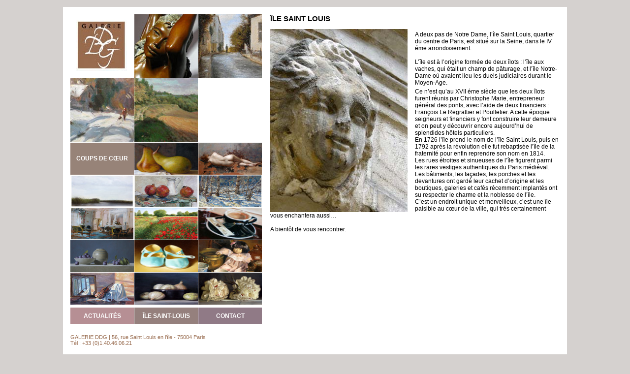

--- FILE ---
content_type: text/html; charset=UTF-8
request_url: http://www.galerieddg.fr/ile-saint-louis.php?lang=fr&PHPSESSID=3b0c05b31eb991d04cdaae8d71eac8a7
body_size: 2866
content:
<!DOCTYPE html PUBLIC "-//W3C//DTD XHTML 1.0 Transitional//EN" "http://www.w3.org/TR/xhtml1/DTD/xhtml1-transitional.dtd">
<html xmlns="http://www.w3.org/1999/xhtml">
<head>
	<meta http-equiv="Content-Type" content="text/html; charset=ISO-8859-1"/>
	<base href="http://www.galerieddg.fr/" />
	<meta http-equiv="content-language" content="fr" />
	
	<title>Galerie DDG - Peintures et sculptures de Christian Della Giustina, Regis Pettinari, David Garcia, Nicolas CARGAYAN et Jos&eacute; Salvaggio</title>
	<meta name="Description" content="Site internet de la galerie DDG sp&eacute;cialis&eacute;e dans les oeuvres de Christian Della Giustina, Regis Pettinari, R&eacute;gis PETTINARI, Nicolas CARGAYAN et Jos&eacute; Salvaggio. Pr&eacute;sente &eacute;galement chaque mois les oeuvres d'un artiste coup de coeur." />
	<meta name="category" content="Art, galerie, peinture, artiste, peintre, sculpteur, sculpture" />
	<meta name="keywords" content="Della Giustina, Pettinari, Salvaggio, CARGAYAN, Garcia,arts,peinture,sculpture,artiste,peintre, sculpteur, galerie, art, Paris,Ile saint Louis" />
	
	<meta name="Author" content="Hocus Pocus CREATION GRAPHIQUE" />
	<meta name="Identifier-URL" content="http://www.galerieddg.fr/" />

	<meta name="Copyright" content="Hocus Pocus" />
	<meta name="Revisit-after" content="14 days" />
	<meta name="robots" content="all" />
	
	<link href="css/styles.css" rel="stylesheet" type="text/css" />
	<link href="css/jquery.lightbox.css" rel="stylesheet" type="text/css" />
	<link href="css/jquery.jcarousel.css" rel="stylesheet" type="text/css" />
	
	<script type="text/javascript" src="js/jquery-1.3.2.js"></script>
	<script type="text/javascript" src="js/jquery.lightbox.js"></script>
	<script type="text/javascript" src="js/jquery.carousel.js"></script>
</head>
<body>
<h1>
	Galerie DDG - Peintures et sculptures de Christian Della Giustina, R&eacute;gis PETTINARI,David Garcia, 
	Nicolas CARGAYAN et Jos&eacute; Salvaggio</h1>
<table id="principal">
	<tr>
		<td>
			<table id="contenu">
				<tr>
					<td>
<div class="bodycontain">
	<div class="gauche">
		<div class="menu-artiste">
			<div class="logo">
				<a href="index.php?PHPSESSID=3b0c05b31eb991d04cdaae8d71eac8a7">
					<img src="images/templates/logo_ddg.jpg" width="104px" height="104px" />
				</a>
			</div>
								<div class="artiste">
						<a href="bio.php?lang=fr&idart=2&PHPSESSID=3b0c05b31eb991d04cdaae8d71eac8a7">
							<img src="images/menu/christian-della-giustina_2.jpg" width="129" height="129" onmouseover="this.src='images/menu/hov_christian-della-giustina_2.jpg';" onmouseout="this.src='images/menu/christian-della-giustina_2.jpg';" />
						</a>
					</div>
										<div class="artiste">
						<a href="bio.php?lang=fr&idart=3&PHPSESSID=3b0c05b31eb991d04cdaae8d71eac8a7">
							<img src="images/menu/nicolas-kargayan_3.jpg" width="129" height="129" onmouseover="this.src='images/menu/hov_nicolas-kargayan_3.jpg';" onmouseout="this.src='images/menu/nicolas-kargayan_3.jpg';" />
						</a>
					</div>
										<div class="artiste">
						<a href="bio.php?lang=fr&idart=6&PHPSESSID=3b0c05b31eb991d04cdaae8d71eac8a7">
							<img src="images/menu/jose-salvaggio_6.jpg" width="129" height="129" onmouseover="this.src='images/menu/hov_jose-salvaggio_6.jpg';" onmouseout="this.src='images/menu/jose-salvaggio_6.jpg';" />
						</a>
					</div>
										<div class="artiste">
						<a href="bio.php?lang=fr&idart=5&PHPSESSID=3b0c05b31eb991d04cdaae8d71eac8a7">
							<img src="images/menu/david-garcia_5.jpg" width="129" height="129" onmouseover="this.src='images/menu/hov_david-garcia_5.jpg';" onmouseout="this.src='images/menu/david-garcia_5.jpg';" />
						</a>
					</div>
							</div>
		<div class="interval menu-artiste"></div>
		
		<div class="menu-artiste">
			<div class="coupdecoeur-indic menu">
				<a href="coup-de-coeur.php?lang=fr&PHPSESSID=3b0c05b31eb991d04cdaae8d71eac8a7">
					COUPS DE C&#338;UR				</a>
			</div>
								<div class="coupdecoeur">
						<a href="bio.php?lang=fr&idart=40&PHPSESSID=3b0c05b31eb991d04cdaae8d71eac8a7">
							<img src="images/heart/didier-pizzi_40.jpg" width="129" height="65" onmouseover="this.src='images/heart/hov_didier-pizzi_40.jpg';" onmouseout="this.src='images/heart/didier-pizzi_40.jpg';" />
						</a>
					</div>
										<div class="coupdecoeur">
						<a href="bio.php?lang=fr&idart=42&PHPSESSID=3b0c05b31eb991d04cdaae8d71eac8a7">
							<img src="images/heart/shane-wolf_42.jpg" width="129" height="65" onmouseover="this.src='images/heart/hov_shane-wolf_42.jpg';" onmouseout="this.src='images/heart/shane-wolf_42.jpg';" />
						</a>
					</div>
										<div class="coupdecoeur">
						<a href="bio.php?lang=fr&idart=50&PHPSESSID=3b0c05b31eb991d04cdaae8d71eac8a7">
							<img src="images/heart/sophie-michalon_50.jpg" width="129" height="65" onmouseover="this.src='images/heart/hov_sophie-michalon_50.jpg';" onmouseout="this.src='images/heart/sophie-michalon_50.jpg';" />
						</a>
					</div>
										<div class="coupdecoeur">
						<a href="bio.php?lang=fr&idart=52&PHPSESSID=3b0c05b31eb991d04cdaae8d71eac8a7">
							<img src="images/heart/anastasia-dukhanina_52.jpg" width="129" height="65" onmouseover="this.src='images/heart/hov_anastasia-dukhanina_52.jpg';" onmouseout="this.src='images/heart/anastasia-dukhanina_52.jpg';" />
						</a>
					</div>
										<div class="coupdecoeur">
						<a href="bio.php?lang=fr&idart=53&PHPSESSID=3b0c05b31eb991d04cdaae8d71eac8a7">
							<img src="images/heart/antonin-passemard_53.jpg" width="129" height="65" onmouseover="this.src='images/heart/hov_antonin-passemard_53.jpg';" onmouseout="this.src='images/heart/antonin-passemard_53.jpg';" />
						</a>
					</div>
										<div class="coupdecoeur">
						<a href="bio.php?lang=fr&idart=54&PHPSESSID=3b0c05b31eb991d04cdaae8d71eac8a7">
							<img src="images/heart/karina-knight_54.jpg" width="129" height="65" onmouseover="this.src='images/heart/hov_karina-knight_54.jpg';" onmouseout="this.src='images/heart/karina-knight_54.jpg';" />
						</a>
					</div>
										<div class="coupdecoeur">
						<a href="bio.php?lang=fr&idart=56&PHPSESSID=3b0c05b31eb991d04cdaae8d71eac8a7">
							<img src="images/heart/jean-claude-cubaynes_56.jpg" width="129" height="65" onmouseover="this.src='images/heart/hov_jean-claude-cubaynes_56.jpg';" onmouseout="this.src='images/heart/jean-claude-cubaynes_56.jpg';" />
						</a>
					</div>
										<div class="coupdecoeur">
						<a href="bio.php?lang=fr&idart=58&PHPSESSID=3b0c05b31eb991d04cdaae8d71eac8a7">
							<img src="images/heart/veronique-van-der-esch_58.jpg" width="129" height="65" onmouseover="this.src='images/heart/hov_veronique-van-der-esch_58.jpg';" onmouseout="this.src='images/heart/veronique-van-der-esch_58.jpg';" />
						</a>
					</div>
										<div class="coupdecoeur">
						<a href="bio.php?lang=fr&idart=65&PHPSESSID=3b0c05b31eb991d04cdaae8d71eac8a7">
							<img src="images/heart/stefaan-eyckmans_65.jpg" width="129" height="65" onmouseover="this.src='images/heart/hov_stefaan-eyckmans_65.jpg';" onmouseout="this.src='images/heart/stefaan-eyckmans_65.jpg';" />
						</a>
					</div>
										<div class="coupdecoeur">
						<a href="bio.php?lang=fr&idart=68&PHPSESSID=3b0c05b31eb991d04cdaae8d71eac8a7">
							<img src="images/heart/antonio-matallana_68.jpg" width="129" height="65" onmouseover="this.src='images/heart/hov_antonio-matallana_68.jpg';" onmouseout="this.src='images/heart/antonio-matallana_68.jpg';" />
						</a>
					</div>
										<div class="coupdecoeur">
						<a href="bio.php?lang=fr&idart=71&PHPSESSID=3b0c05b31eb991d04cdaae8d71eac8a7">
							<img src="images/heart/amelie-olivier_71.jpg" width="129" height="65" onmouseover="this.src='images/heart/hov_amelie-olivier_71.jpg';" onmouseout="this.src='images/heart/amelie-olivier_71.jpg';" />
						</a>
					</div>
										<div class="coupdecoeur">
						<a href="bio.php?lang=fr&idart=73&PHPSESSID=3b0c05b31eb991d04cdaae8d71eac8a7">
							<img src="images/heart/alexandre-briganti_73.jpg" width="129" height="65" onmouseover="this.src='images/heart/hov_alexandre-briganti_73.jpg';" onmouseout="this.src='images/heart/alexandre-briganti_73.jpg';" />
						</a>
					</div>
										<div class="coupdecoeur">
						<a href="bio.php?lang=fr&idart=75&PHPSESSID=3b0c05b31eb991d04cdaae8d71eac8a7">
							<img src="images/heart/pierre-van-bey_75.jpg" width="129" height="65" onmouseover="this.src='images/heart/hov_pierre-van-bey_75.jpg';" onmouseout="this.src='images/heart/pierre-van-bey_75.jpg';" />
						</a>
					</div>
										<div class="coupdecoeur">
						<a href="bio.php?lang=fr&idart=76&PHPSESSID=3b0c05b31eb991d04cdaae8d71eac8a7">
							<img src="images/heart/daniel-solnon_76.jpg" width="129" height="65" onmouseover="this.src='images/heart/hov_daniel-solnon_76.jpg';" onmouseout="this.src='images/heart/daniel-solnon_76.jpg';" />
						</a>
					</div>
							</div>
		
		<div class="interval2 menu-artiste">
		</div>
		<div class="actu menu">
			<a href="actualites.php?lang=fr&PHPSESSID=3b0c05b31eb991d04cdaae8d71eac8a7">
				ACTUALIT&Eacute;S			</a>
		</div>
		<div class="ile menu">
			<a href="ile-saint-louis.php?lang=fr&PHPSESSID=3b0c05b31eb991d04cdaae8d71eac8a7">
				&Icirc;LE SAINT-LOUIS			</a>
		</div>
		<div class="contact menu">
			<a href="contact.php?lang=fr&PHPSESSID=3b0c05b31eb991d04cdaae8d71eac8a7">
				CONTACT			</a>
		</div>
			
		<div class="menu-artiste">
			<p class="footer">
				GALERIE DDG  |  56, rue Saint Louis en l&rsquo;&icirc;le - 75004 Paris<br/>
				T&eacute;l : +33 (0)1.40.46.06.21			</p>
			
			<p class="langue">
									<span class="souligne">
						Fran&ccedil;ais</span> |
					<a href="/ile-saint-louis.php?lang=uk&PHPSESSID=3b0c05b31eb991d04cdaae8d71eac8a7&PHPSESSID=3b0c05b31eb991d04cdaae8d71eac8a7">
						English
					</a>
								</p>
		</div>
	</div>
<!--C O L O N E  DE  D R O I T E  -->
	<div class="droite">
		<div class="page-artiste">
			<h2>&Icirc;LE SAINT LOUIS</h2>
			
			<div class="bloc-bio"><br />
				<img src="images/templates/ile_saint-louis.jpg" width="279" height="372" alt="&Icirc;LE SAINT LOUIS" />
				<p>
					A deux pas de Notre Dame, l&rsquo;&icirc;le Saint
						Louis, quartier du centre de Paris, est situ&eacute; sur
						la Seine, dans le IV &eacute;me arrondissement.<br />
						<br />L&rsquo;&icirc;le est &agrave; l&rsquo;origine form&eacute;e de deux &icirc;lots    :
						l&rsquo;&icirc;le aux vaches, qui &eacute;tait un champ de p&acirc;turage,    et l&rsquo;&icirc;le
						Notre-Dame o&ugrave; avaient lieu les duels judiciaires    durant le Moyen-Age.<br />				</p>
				<p>
					Ce n&rsquo;est qu&rsquo;au XVII &eacute;me si&egrave;cle que les deux &icirc;lots    furent r&eacute;unis par Christophe Marie, entrepreneur g&eacute;n&eacute;ral    des ponts, avec l&rsquo;aide de deux financiers : Fran&ccedil;ois Le Regrattier    et Poulletier. A cette &eacute;poque seigneurs et financiers y font construire    leur demeure et on peut y d&eacute;couvrir encore aujourd&rsquo;hui de splendides    h&ocirc;tels particuliers.
						<br />
						En 1726 l&rsquo;&icirc;le prend le nom de l&rsquo;&icirc;le Saint Louis, puis    en 1792 apr&egrave;s la r&eacute;volution elle fut rebaptis&eacute;e l&rsquo;&icirc;le    de la fraternit&eacute; pour enfin reprendre son nom en 1814.<br />
						Les rues &eacute;troites et sinueuses de l&rsquo;&icirc;le figurent parmi les    rares vestiges authentiques du Paris m&eacute;di&eacute;val. <br />
						Les b&acirc;timents, les fa&ccedil;ades, les porches et les devantures ont gard&eacute; leur    cachet d&rsquo;origine et les boutiques, galeries et caf&eacute;s r&eacute;cemment    implant&eacute;s ont su respecter le charme et la noblesse de l&rsquo;&icirc;le.
						<br />
						C&rsquo;est un endroit unique et merveilleux, c&rsquo;est une &icirc;le paisible    au c&oelig;ur de la ville, qui tr&egrave;s certainement vous enchantera aussi&hellip;<br />
						<br />
						A bient&ocirc;t de vous rencontrer.				</p>
			</div>
		</div>
	</div>
	<div class="spacer"></div>
</div>
					</td>
				</tr>
			</table>
		</td>
	</tr>
</table>
</body>
</html>

--- FILE ---
content_type: text/css
request_url: http://www.galerieddg.fr/css/styles.css
body_size: 1616
content:
/* CSS Document by http://iliz.org */

/* G E N E R A L */
*div{ border: 0px; margin:0px;	padding:0px;}				
img{ border: 0px;	margin: 0px;	padding: 0px;	vertical-align:middle;}
*p{margin: 0px;	padding: 0px;}
a img{border:0px solid #FFF;}

ul, li{	list-style-type: none;}
strong {  font-weight: bold;}
a, a:hover{color:#986b4e;}
a{text-decoration: none;}
a:hover{text-decoration: underline;}
body, html {height: 99%; 
	/* margin: 0; pour éviter les marges */
	text-align: center; /* pour corriger le bug de centrage IE */
	font-family: Arial, Helvetica, sans-serif;
	background-color:#d5d1cf;
}
#principal {
	padding: 0px 0px 0px 0px;
	width: 100%;
	height: 99%;	
}

/* Style du second tableau pour le centrage du site */
#contenu {
	padding: 0px 0px 0px 0px;
	margin: auto auto;
}
.bodycontain {
	width:994px;
	margin:0 auto;
	text-align: left; /* on rétablit l'alignement normal du texte */
	background-color:#FFF;
	padding:15px;
	min-height:541px;
}

h1{	text-indent:-100000px; margin:0; padding:0; height:0px;}

.gauche{
	width:390px;
	display:block;
	float:left;
	}
.droite{
	width:588px;
	display:block;
	float:RIGHT;
 }
 
/* M E N U COLONE DE GAUCHE___________________________________________________________________*/
	
.menu-artiste{
	width:390px;
	height:auto;
	display:block;
	float:left;

}
	.logo{
	width:108px;
	height:107px;
	margin:11px ;
	-margin:7px ;
	float:left;
	}
	.artiste{
		width:129px;
		height:129px;
		display:block;
		float:left;
		margin-bottom:1px;
		margin-right:1px;
		background-color:#c1bec9;}
	
	.coupdecoeur{
		width:129px;
		height:65px;
		display:block;
	    float:left;
		margin-bottom:1px;
		margin-right:1px;
		background-color:#afbbba;}
	.coupdecoeur-indic{
		background-color:#978378;
		width:129px;
		height:40px;
		display:block;
		float:left;
		padding-top:25px;
		margin-bottom:1px;
		margin-right:1px;}
	.interval{
		height:1px;
		background-color:#FFF;}
	.interval2{
		height:5px;
		background-color:#FFF;}
		
		
.menu{
	color:#fff; 
	font-size:12px; 
	font-weight:bold; 
	text-align:center;
}
.menu a{color:#fff; }
.menu a:hover{
	text-decoration:underline;}
	.actu{
		width:129px;
		height:23px;
		float:left;
		margin-right:1px;
		background-color:#b68f94;
		padding-top:10px;}
		.ile{
		width:129px;
		height:23px;
		float:left;
		margin-right:1px;
		background-color:#95807d;
		padding-top:10px;}
		.contact{
		width:129px;
		padding-top:10px;
		height:23px;
		float:left;
		margin-right:1px;
		background-color:#907a86;}
	
/* F O O T E R ____________________________________________********* */	

.footer{color:#986b4e; font-size:11px; padding-top:10px; text-align:left;}
.langue{color:#986b4e; font-size:12px;padding-top:10px;}

.souligne{text-decoration:underline;}

	
.spacer{clear:both; height:0px; display:block;}




/* LES PAGES-------------------- */

h2 {
	font-size:15px; 
	font-weight:bold;
	margin:0 0 36px 0;
}
.scroll{
	overflow:auto; max-height:484px; padding-right:3px;}
	
/* PAGE ARTISTE ----PAGE ARTISTE -----PAGE ARTISTE -------------------- */
/* MENU --------------------------------------------------------- */
.menu-page-artiste{font-size:14px; height:13px;}
.menu-page-artiste a:active{
	text-decoration:underline;}
.menu-page-artiste a:hover{
	text-decoration:underline;}

/* IMAGE --------------------------------------------------------- */
.page-artiste {text-align:left;color:#000;}
.page-artiste h2{font-size:15px; 
	font-weight:bold;
	margin: 0 0px -5px 0;
	/margin: 0 0px 10px 0;
}
.grande-image{
	padding:0px 20px 10px 0 ;
	*padding:0px 0px 10px 0 ;
	height:476px;
	float:left;
	
	}
.legende{font-size:12px;padding:10px 0 10px 0;}
.legende p{margin:0; padding:0; display:inline;}

.carousel{
	width:100px;
	max-height:450px;
	float:right;
	vertical-align:middle;
	text-align:center;
	margin:0px;
	padding:0
	}
.carousel ul{}
.carousel li{
	width:100px;
	padding:10px 0 0 0;
	text-align:center;
margin:0 0 0 -40px;

	}

img a{border:0px solid #fff;}


/* PAGE ACTU -------------------PAGE ACTU -------------------PAGE ACTU -------------------- */

h3 {
	font-size:13px; 
	font-weight:bold;
	margin:5px 0 5px 0;
}
.bloc-actu, .bloc-coeur{border-bottom:1px dashed #000;margin:10px 0px 5px 0; padding-bottom:5px;}
.bloc-actu img{float:right; margin:0 0 0 10px }
.bloc-actu p, .bloc-coeur p, .bloc-bio p{font-size:12px; margin:4px 0;}
.bloc-coeur img{float:right; margin:15px 0 0 10px }

/* BIO --------------------------------------------------------- */

.bloc-bio img{float:left; margin:0px 15px 0 0}

.bloc-bio, .grande-image{/margin:10px 15px 0 0}

/* formulaire --------------------------------------------------------- */

.formulaire {
	font-size:12px;
	}
input{
	border:1px solid #986b4e;
	height:14px;
	font-size:11px;
	margin:2px 0 4px 0;
	width:150px;
	color:#333;
	padding:2px;
	}
textarea {
	border:1px solid #986b4e;
	height:157px;
	font-size:11px;
	margin:2px 0 5px 0;
	width:300px;
	color:#333;
	padding:3px;
	font-family:Arial, Helvetica, sans-serif;
	}

.bt{
	border:none;
	font-size:14px;
	width:100px;
	height:20px;
	cursor:pointer;
	text-align:left;
	text-decoration:underline;
	background-color:#FFF;
	padding-left:9px;
	margin-left:-10px !important;
	font-family:Arial, Helvetica, sans-serif;
}

--- FILE ---
content_type: text/css
request_url: http://www.galerieddg.fr/css/jquery.jcarousel.css
body_size: 753
content:
/**
* This <div> element is wrapped by jCarousel around the list
* and has the classname "jcarousel-container".
*/
.jcarousel-container {
	position: relative;
}

.jcarousel-clip {
	z-index: 2;
	padding: 0;
	margin: 0;
	overflow: hidden;
	position: relative;
}

.jcarousel-list {
	z-index: 1;
	overflow: hidden;
	position: relative;
	top: 0;
	left: 0;
	margin: 0;
	padding: 0;
}

.jcarousel-list li,
.jcarousel-item {
	float: left;
	list-style: none;
	/* We set the width/height explicitly. No width/height causes infinite loops. */
	width: 75px;
	height: 75px;
}

/**
* The buttons are added dynamically by jCarousel before
* the <ul> list (inside the <div> described above) and
* have the classnames "jcarousel-next" and "jcarousel-prev".
*/
.jcarousel-next {
	z-index: 3;
	display: none;
}

.jcarousel-prev {
	z-index: 3;
	display: none;
}

/*///////////////////*/
.jcarousel-skin-tango .jcarousel-container {
    -moz-border-radius: 10px;
    background: #FFFFFF;
    /*border: 1px solid #346F97;*/
}



.jcarousel-skin-tango .jcarousel-container-vertical {
   width: 75px;
    height: 245px;
    padding:40px 20px;
}


.jcarousel-skin-tango .jcarousel-clip-vertical {
    width:  75px;
    height: 245px;
}

.jcarousel-skin-tango .jcarousel-item {
    width: 75px;
}

.jcarousel-skin-tango .jcarousel-item-vertical {
    margin-bottom: 10px;
    width: 75px;
}

.jcarousel-skin-tango .jcarousel-item-placeholder {
    background: #fff;
    color: #000;
}


/**
 *  Vertical Buttons
 */
.jcarousel-skin-tango .jcarousel-next-vertical {
    position: absolute;
    bottom: 5px;
    left: 43px;
    width: 32px;
    height: 32px;
    cursor: pointer;
    background: transparent url(../images/icon-off/fleche-down.gif) no-repeat 0 0;
}

.jcarousel-skin-tango .jcarousel-next-disabled-vertical,
.jcarousel-skin-tango .jcarousel-next-disabled-vertical:hover,
.jcarousel-skin-tango .jcarousel-next-disabled-vertical:active {
    cursor: default;
	background: transparent url(../images/icon/fleche-down.gif) no-repeat 0 0;
}

.jcarousel-skin-tango .jcarousel-prev-vertical {
    position: absolute;
    top: 5px;
    left: 43px;
    width: 32px;
    height: 32px;
    cursor: pointer;
    background: transparent url(../images/icon-off/fleche-up.gif) no-repeat 0 0;
}

.jcarousel-skin-tango .jcarousel-prev-disabled-vertical,
.jcarousel-skin-tango .jcarousel-prev-disabled-vertical:hover,
.jcarousel-skin-tango .jcarousel-prev-disabled-vertical:active {
    cursor: default;
    background: url(../images/icon/fleche-up.gif) no-repeat 0 0;
}

--- FILE ---
content_type: application/javascript
request_url: http://www.galerieddg.fr/js/jquery.carousel.js
body_size: 2690
content:
/* jQuery Carousel 0.9.1
   Copyright 2008-2009 Thomas Lanciaux and Pierre Bertet.
   This software is licensed under the CC-GNU LGPL <http://creativecommons.org/licenses/LGPL/2.1/>
*/
;(function($){
	
	$.fn.carousel = function(params){
		
		var params = $.extend({
			direction: "horizontal",
			loop: false,
			dispItems: 1,
			pagination: false,
			paginationPosition: "inside",
			nextBtn: '<span role="button">Next</span>',
			prevBtn: '<span role="button">Previous</span>',
			btnsPosition: "inside",
			nextBtnInsert: "appendTo",
			prevBtnInsert: "prependTo",
			nextBtnInsertFn: false,
			prevBtnInsertFn: false,
			autoSlide: false,
			autoSlideInterval: 3000,
			delayAutoSlide: false,
			combinedClasses: false,
			effect: "slide",
			slideEasing: "swing",
			animSpeed: "normal",
			equalWidths: "true",
			callback: function(){},
			useAddress: false,
			adressIdentifier: "carousel"
		}, params);
		
		// Buttons position
		if (params.btnsPosition == "outside"){
			params.prevBtnInsert = "insertBefore";
			params.nextBtnInsert = "insertAfter";
		}
		
		// Slide delay
		params.delayAutoSlide = params.delayAutoSlide || params.autoSlideInterval;
		
		return this.each(function(){
			
			// Env object
			var env = {
				$elts: {},
				params: params,
				launchOnLoad: []
			};
			
			// Carousel main container
			env.$elts.carousel = $(this).addClass("js");
			
			// Carousel content
			env.$elts.content = $(this).children().css({position: "absolute", "top": 0});
			
			// Content wrapper
			env.$elts.wrap = env.$elts.content.wrap('<div class="carousel-wrap"></div>').parent().css({overflow: "hidden", position: "relative"});
			
			// env.steps object
			env.steps = {
				first: 0, // First step
				count: env.$elts.content.children().length // Items count
			};
			
			// Last visible step
			env.steps.last = env.steps.count - 1;
			
			// Prev Button
			if ($.isFunction(env.params.prevBtnInsertFn)) {
				env.$elts.prevBtn = env.params.prevBtnInsertFn(env.$elts);
				
			} else { 
				env.$elts.prevBtn = $(params.prevBtn)[params.prevBtnInsert](env.$elts.carousel);
			}
			
			// Next Button
			if ($.isFunction(env.params.nextBtnInsertFn)) {
				env.$elts.nextBtn = env.params.nextBtnInsertFn(env.$elts);
				
			} else {
				env.$elts.nextBtn = $(params.nextBtn)[params.nextBtnInsert](env.$elts.carousel);
			}
			
			// Add buttons classes / data
			env.$elts.nextBtn.addClass("carousel-control next carousel-next");
			env.$elts.prevBtn.addClass("carousel-control previous carousel-previous");
			
			// Bind events on next / prev buttons
			initButtonsEvents(env);
			
			// Pagination
			if (env.params.pagination) {
				initPagination(env);
			}
			
			// Address plugin
			initAddress(env);
			
			// On document load...
			$(function(){
				
				// First item
				var $firstItem = env.$elts.content.children(":first");
				
				// Width 1/3 : Get default item width
				env.itemWidth = $firstItem.outerWidth();
				
				// Width 2/3 : Define content width
				if (params.direction == "vertical"){
					env.contentWidth = env.itemWidth;
					
				} else {
					
					if (params.equalWidths) {
						env.contentWidth = env.itemWidth * env.steps.count;
						
					} else {
						env.contentWidth = (function(){
								var totalWidth = 0;
								
								env.$elts.content.children().each(function(){
									totalWidth += $(this).outerWidth();
								});
								
								return totalWidth;
							})();
					}
				}
				
				// Width 3/3 : Set content width to container
				env.$elts.content.width( env.contentWidth );
				
				// Height 1/2 : Get default item height
				env.itemHeight = $firstItem.outerHeight();
				
				// Height 2/2 : Set content height to container
				if (params.direction == "vertical"){
					env.$elts.content.css({height:env.itemHeight * env.steps.count + "px"});
					env.$elts.content.parent().css({height:env.itemHeight * env.params.dispItems + "px"});
					
				} else {
					env.$elts.content.parent().css({height:env.itemHeight + "px"});
				}
				
				// Update Next / Prev buttons state
				updateButtonsState(env);
				
				// Launch function added to "document ready" event
				$.each(env.launchOnLoad, function(i,fn){
					fn();
				});
				
				// Launch autoslide
				if (env.params.autoSlide){
					window.setTimeout(function(){
						env.autoSlideInterval = window.setInterval(function(){
							goToStep( env, getRelativeStep(env, "next") );
						}, env.params.autoSlideInterval);
					}, env.params.delayAutoSlide);
				}
				
			});
			
		});
		
	};
	
	// Next / Prev buttons events only
	function initButtonsEvents(env){
		
		env.$elts.nextBtn.add(env.$elts.prevBtn)
			
			.bind("enable", function(){
				
				var $this = $(this)
					.unbind("click")
					.bind("click", function(){
						goToStep( env, getRelativeStep(env, ($this.is(".next")? "next" : "prev" )) );
						stopAutoSlide(env);
					})
					.removeClass("disabled");
				
				// Combined classes (IE6 compatibility)
				if (env.params.combinedClasses) {
					$this.removeClass("next-disabled previous-disabled");
				}
			})
			.bind("disable", function(){
				
				var $this = $(this).unbind("click").addClass("disabled");
				
				// Combined classes (IE6 compatibility)
				if (env.params.combinedClasses) {
					
					if ($this.is(".next")) {
						$this.addClass("next-disabled");
						
					} else if ($this.is(".previous")) {
						$this.addClass("previous-disabled");
						
					}
				}
			})
			.hover(function(){
				$(this).toggleClass("hover");
			});
	};
	
	// Pagination
	function initPagination(env){
		env.$elts.pagination = $('<div class="center-wrap"><div class="carousel-pagination"><p></p></div></div>')[((env.params.paginationPosition == "outside")? "insertAfter" : "appendTo")](env.$elts.carousel).find("p");
		
		env.$elts.paginationBtns = $([]);
		
		env.$elts.content.find("li").each(function(i){
			if (i % env.params.dispItems == 0) {
				env.$elts.paginationBtns = env.$elts.paginationBtns.add( $('<a role="button"><span>'+( env.$elts.paginationBtns.length + 1 )+'</span></a>').data("firstStep", i) );
			}
		});
		
		env.$elts.paginationBtns.appendTo(env.$elts.pagination);
		
		env.$elts.paginationBtns.slice(0,1).addClass("active");
		
		// Events
		env.launchOnLoad.push(function(){
			env.$elts.paginationBtns.click(function(e){
				goToStep( env, $(this).data("firstStep") );
				stopAutoSlide(env);
			});
		});
	};
	
	// Address plugin
	function initAddress(env) {
		
		if (env.params.useAddress && $.isFunction($.fn.address)) {
			
			$.address
				.init(function(e) {
					var pathNames = $.address.pathNames();
					if (pathNames[0] === env.params.adressIdentifier && !!pathNames[1]) {
						goToStep(env, pathNames[1]-1);
					} else {
						$.address.value('/'+ env.params.adressIdentifier +'/1');
					}
				})
				.change(function(e) {
					var pathNames = $.address.pathNames();
					if (pathNames[0] === env.params.adressIdentifier && !!pathNames[1]) {
						goToStep(env, pathNames[1]-1);
					}
				});
		} else {
			env.params.useAddress = false;
		}
	};
	
	function goToStep(env, step) {
		
		// Callback
		env.params.callback(step);
		
		// Launch animation
		transition(env, step);
		
		// Update first step
		env.steps.first = step;
		
		// Update buttons status
		updateButtonsState(env);
		
		// Update address (jQuery Address plugin)
		if ( env.params.useAddress ) {
			$.address.value('/'+ env.params.adressIdentifier +'/' + (step + 1));
		}
		
	};
	
	// Get next/prev step, useful for autoSlide
	function getRelativeStep(env, position) {
		if (position == "prev") {
			if ( (env.steps.first - env.params.dispItems) >= 0 ) {
				return env.steps.first - env.params.dispItems;
				
			} else {
				return ( (env.params.loop)? (env.steps.count - env.params.dispItems) : false );
			}
			
		} else if (position == "next") {
			
			if ( (env.steps.first + env.params.dispItems) < env.steps.count ) {
				return env.steps.first + env.params.dispItems;
				
			} else {
				return ( (env.params.loop)? 0 : false );
			}
		}
	};
	
	// Animation
	function transition(env, step) {
		
		// Effect
		switch (env.params.effect){
			
			// No effect
			case "no":
				if (env.params.direction == "vertical"){
					env.$elts.content.css("top", -(env.itemHeight * step) + "px");
				} else {
					env.$elts.content.css("left", -(env.itemWidth * step) + "px");
				}
				break;
			
			// Fade effect
			case "fade":
				if (env.params.direction == "vertical"){
					env.$elts.content.hide().css("top", -(env.itemHeight * step) + "px").fadeIn(env.params.animSpeed);
				} else {
					env.$elts.content.hide().css("left", -(env.itemWidth * step) + "px").fadeIn(env.params.animSpeed);
				}
				break;
			
			// Slide effect
			default:
				if (env.params.direction == "vertical"){
					env.$elts.content.stop().animate({
						top : -(env.itemHeight * step) + "px"
					}, env.params.animSpeed, env.params.slideEasing);
				} else {
					env.$elts.content.stop().animate({
						left : -(env.itemWidth * step) + "px"
					}, env.params.animSpeed, env.params.slideEasing);
				}
				break;
		}
		
	};
	
	// Update all buttons state : disabled or not
	function updateButtonsState(env){
		
		if (getRelativeStep(env, "prev") !== false) {
			env.$elts.prevBtn.trigger("enable");
			
		} else {
			env.$elts.prevBtn.trigger("disable");
		}
		
		if (getRelativeStep(env, "next") !== false) {
			env.$elts.nextBtn.trigger("enable");
			
		} else {
			env.$elts.nextBtn.trigger("disable");
		}
		
		if (env.params.pagination){
			env.$elts.paginationBtns.removeClass("active")
			.filter(function(){ return ($(this).data("firstStep") == env.steps.first) }).addClass("active");
		}
	};
	
	// Stop autoslide
	function stopAutoSlide(env) {
		if (!!env.autoSlideInterval){
			window.clearInterval(env.autoSlideInterval);
		}
	};
	
})(jQuery);